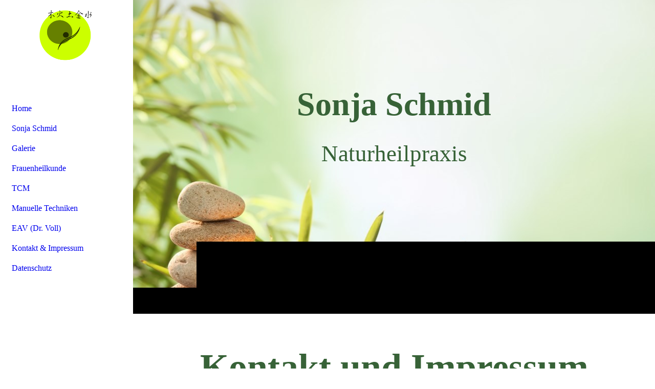

--- FILE ---
content_type: text/html; charset=utf-8
request_url: https://naturheilpraxis-sonja-schmid.de/Kontakt-Impressum/
body_size: 61355
content:
<!DOCTYPE html><html lang="de"><head><meta http-equiv="Content-Type" content="text/html; charset=UTF-8"><title>Sonja Schmid - Kontakt &amp; Impressum</title><meta name="keywords" content="TCM, Naturheilpraxis, Heilpraktiker, pflanzlich, EAV, Dr. Voll,  Frauenheilkunde, Heilpraktikerin, Wenzenbach, Regensburg, manuelle Therapie, Tuina, Fußreflexzonenmassage, Shiatsu, Traditionelle chinesische Medizin, Kinderwunschbehandlung, Gynäkologie"><link href="https://naturheilpraxis-sonja-schmid.de/Kontakt-Impressum/" rel="canonical"><meta content="Sonja Schmid - Kontakt &amp; Impressum" property="og:title"><meta content="website" property="og:type"><meta content="https://naturheilpraxis-sonja-schmid.de/Kontakt-Impressum/" property="og:url"><meta content="https://naturheilpraxis-sonja-schmid.de/.cm4all/uproc.php/0/logochin.gif" property="og:gif"/><script>
              window.beng = window.beng || {};
              window.beng.env = {
                language: "en",
                country: "US",
                mode: "deploy",
                context: "page",
                pageId: "000006842681",
                pageLanguage: "de",
                skeletonId: "",
                scope: "2044964",
                isProtected: false,
                navigationText: "Kontakt & Impressum",
                instance: "1",
                common_prefix: "https://strato-editor.com",
                design_common: "https://strato-editor.com/beng/designs/",
                design_template: "sys/cm_dh_090",
                path_design: "https://strato-editor.com/beng/designs/data/sys/cm_dh_090/",
                path_res: "https://strato-editor.com/res/",
                path_bengres: "https://strato-editor.com/beng/res/",
                masterDomain: "",
                preferredDomain: "",
                preprocessHostingUri: function(uri) {
                  
                    return uri || "";
                  
                },
                hideEmptyAreas: true
              };
            </script><script xmlns="http://www.w3.org/1999/xhtml" src="https://strato-editor.com/cm4all-beng-proxy/beng-proxy.js"></script><link xmlns="http://www.w3.org/1999/xhtml" rel="stylesheet" href="https://strato-editor.com/.cm4all/e/static/3rdparty/font-awesome/css/font-awesome.min.css"></link><link rel="stylesheet" type="text/css" href="https://strato-editor.com/.cm4all/res/static/libcm4all-js-widget/3.89.7/css/widget-runtime.css" />
<link rel="stylesheet" type="text/css" href="https://strato-editor.com/.cm4all/res/static/beng-editor/5.3.138/css/deploy.css" />
<link rel="stylesheet" type="text/css" href="https://strato-editor.com/.cm4all/res/static/libcm4all-js-widget/3.89.7/css/slideshow-common.css" />
<script src="https://strato-editor.com/.cm4all/res/static/jquery-1.7/jquery.js"></script><script src="https://strato-editor.com/.cm4all/res/static/prototype-1.7.3/prototype.js"></script><script src="https://strato-editor.com/.cm4all/res/static/jslib/1.4.1/js/legacy.js"></script><script src="https://strato-editor.com/.cm4all/res/static/libcm4all-js-widget/3.89.7/js/widget-runtime.js"></script>
<script src="https://strato-editor.com/.cm4all/res/static/libcm4all-js-widget/3.89.7/js/slideshow-common.js"></script>
<script src="https://strato-editor.com/.cm4all/res/static/beng-editor/5.3.138/js/deploy.js"></script>
<script type="text/javascript" src="https://strato-editor.com/.cm4all/uro/assets/js/uro-min.js"></script><link href="https://strato-editor.com/.cm4all/designs/static/sys/cm_dh_090/1769040073.3381755/css/main.css" rel="stylesheet" type="text/css"><meta name="viewport" content="width=device-width, initial-scale=1, user-scalable=yes"><link href="https://strato-editor.com/.cm4all/designs/static/sys/cm_dh_090/1769040073.3381755/css/responsive.css" rel="stylesheet" type="text/css"><link href="https://strato-editor.com/.cm4all/designs/static/sys/cm_dh_090/1769040073.3381755/css/cm-templates-global-style.css" rel="stylesheet" type="text/css"><link href="/.cm4all/handler.php/vars.css?v=20260106142854" type="text/css" rel="stylesheet"><style type="text/css">.cm-logo {background-image: url("/.cm4all/uproc.php/0/logochin.gif?_=1871425f2a0");
        background-position: 50% 50%;
background-size: auto 100%;
background-repeat: no-repeat;
      }</style><script type="text/javascript">window.cmLogoWidgetId = "STRATP_cm4all_com_widgets_Logo_44366573";
            window.cmLogoGetCommonWidget = function (){
                return new cm4all.Common.Widget({
            base    : "/Kontakt-Impressum/index.php/",
            session : "",
            frame   : "",
            path    : "STRATP_cm4all_com_widgets_Logo_44366573"
        })
            };
            window.logoConfiguration = {
                "cm-logo-x" : "50%",
        "cm-logo-y" : "50%",
        "cm-logo-v" : "2.0",
        "cm-logo-w" : "auto",
        "cm-logo-h" : "100%",
        "cm-logo-di" : "sys/cm_dh_090",
        "cm-logo-u" : "uro-service://",
        "cm-logo-k" : "%7B%22ticket%22%3A%22%22%2C%22serviceId%22%3A%220%22%2C%22locale%22%3A%22%22%2C%22path%22%3A%22%2F%22%2C%22name%22%3A%22logochin.gif%22%2C%22origin%22%3A%22list%22%2C%22type%22%3A%22image%2Fgif%22%2C%22size%22%3A%2217991%22%2C%22width%22%3A%22827%22%2C%22height%22%3A%221170%22%2C%22duration%22%3A%22%22%2C%22rotation%22%3A%22%22%2C%22task%22%3A%22none%22%2C%22progress%22%3A%22none%22%2C%22result%22%3A%22ok%22%2C%22source%22%3A%22%22%2C%22start%22%3A%221871425f2a0%22%2C%22now%22%3A%221880aa8d82b%22%2C%22_folder%22%3Atrue%2C%22_hidden%22%3Afalse%2C%22_hash%22%3A%22923d0fd7%22%2C%22_update%22%3A0%2C%22_media%22%3A%22gif%22%2C%22_extension%22%3A%22%22%2C%22_xlate%22%3A%22logochin.gif%22%2C%22_index%22%3A1%2C%22_selected%22%3Atrue%7D",
        "cm-logo-bc" : "",
        "cm-logo-ln" : "/start/index.php/",
        "cm-logo-ln$" : "home",
        "cm-logo-hi" : false
        ,
        _logoBaseUrl : "uro-service:\/\/",
        _logoPath : "%7B%22ticket%22%3A%22%22%2C%22serviceId%22%3A%220%22%2C%22locale%22%3A%22%22%2C%22path%22%3A%22%2F%22%2C%22name%22%3A%22logochin.gif%22%2C%22origin%22%3A%22list%22%2C%22type%22%3A%22image%2Fgif%22%2C%22size%22%3A%2217991%22%2C%22width%22%3A%22827%22%2C%22height%22%3A%221170%22%2C%22duration%22%3A%22%22%2C%22rotation%22%3A%22%22%2C%22task%22%3A%22none%22%2C%22progress%22%3A%22none%22%2C%22result%22%3A%22ok%22%2C%22source%22%3A%22%22%2C%22start%22%3A%221871425f2a0%22%2C%22now%22%3A%221880aa8d82b%22%2C%22_folder%22%3Atrue%2C%22_hidden%22%3Afalse%2C%22_hash%22%3A%22923d0fd7%22%2C%22_update%22%3A0%2C%22_media%22%3A%22gif%22%2C%22_extension%22%3A%22%22%2C%22_xlate%22%3A%22logochin.gif%22%2C%22_index%22%3A1%2C%22_selected%22%3Atrue%7D"
        };
            jQuery(document).ready(function() {
                var href = (beng.env.mode == "deploy" ? "/" : "/start/index.php/");
                jQuery(".cm-logo").wrap("<a style='text-decoration: none;' href='" + href + "'></a>");
            });
            
          jQuery(document).ready(function() {
            var logoElement = jQuery(".cm-logo");
            logoElement.attr("role", "img");
            logoElement.attr("tabindex", "0");
            logoElement.attr("aria-label", "logo");
          });
        </script><link rel="shortcut icon" type="image/png" href="/.cm4all/sysdb/favicon/icon-32x32_b796528.png"/><link rel="shortcut icon" sizes="196x196" href="/.cm4all/sysdb/favicon/icon-196x196_b796528.png"/><link rel="apple-touch-icon" sizes="180x180" href="/.cm4all/sysdb/favicon/icon-180x180_b796528.png"/><link rel="apple-touch-icon" sizes="120x120" href="/.cm4all/sysdb/favicon/icon-120x120_b796528.png"/><link rel="apple-touch-icon" sizes="152x152" href="/.cm4all/sysdb/favicon/icon-152x152_b796528.png"/><link rel="apple-touch-icon" sizes="76x76" href="/.cm4all/sysdb/favicon/icon-76x76_b796528.png"/><meta name="msapplication-square70x70logo" content="/.cm4all/sysdb/favicon/icon-70x70_b796528.png"/><meta name="msapplication-square150x150logo" content="/.cm4all/sysdb/favicon/icon-150x150_b796528.png"/><meta name="msapplication-square310x310logo" content="/.cm4all/sysdb/favicon/icon-310x310_b796528.png"/><link rel="shortcut icon" type="image/png" href="/.cm4all/sysdb/favicon/icon-48x48_b796528.png"/><link rel="shortcut icon" type="image/png" href="/.cm4all/sysdb/favicon/icon-96x96_b796528.png"/><style id="cm_table_styles"></style><style id="cm_background_queries"></style><script type="application/x-cm4all-cookie-consent" data-code=""></script></head><body ondrop="return false;" class=" device-desktop cm-deploy cm-deploy-342 cm-deploy-4x"><div class="cm-background" data-cm-qa-bg="image"></div><div class="cm-background-video" data-cm-qa-bg="video"></div><div class="cm-background-effects" data-cm-qa-bg="effect"></div><div class="template_wrapper cm-templates-container"><div class="right_wrapper"><header class="kv_wrapper cm_can_be_empty"><div class="cm-templates-title-container cm-template-keyvisual__media cm_can_be_empty cm-kv-0" id="keyvisual"></div><div class="title_wrapper cm_can_be_empty"><div class="title cm_can_be_empty cm-templates-heading__title" id="title" style=""><span style='color: #376237; font-size: 100px; font-family: "Playfair Display", serif;'><strong>Sonja Schmid</strong></span></div><div class="subtitle cm_can_be_empty cm-templates-heading__subtitle" id="subtitle" style=""><span style='color: #376237; font-size: 50px; font-family: "Playfair Display SC", serif;'>Naturheilpraxis</span></div></div></header><div class="cm-template-content content_wrapper triangle_design"><main class="cm-template-content__main design_content cm-templates-text" id="content_main" data-cm-hintable="yes"><h1 style="text-align: center;"><span style='font-size: 72px; font-family: "Playfair Display", serif; color: #376237;'>Kontakt und Impressum</span></h1><div class="clearFloating" style="clear:both;height: 0px; width: auto;"></div><div id="widgetcontainer_STRATP_com_cm4all_wdn_Separatingline_45282671" class="
				    cm_widget_block
					cm_widget com_cm4all_wdn_Separatingline cm_widget_block_center" style="width:100%; max-width:100%; "><div class="cm_widget_anchor"><a name="STRATP_com_cm4all_wdn_Separatingline_45282671" id="widgetanchor_STRATP_com_cm4all_wdn_Separatingline_45282671"><!--com.cm4all.wdn.Separatingline--></a></div><script type="text/javascript">
window.cm4all.widgets.register( '/Kontakt-Impressum/index.php/', '', '', 'STRATP_com_cm4all_wdn_Separatingline_45282671');
</script>
		<script type="text/javascript">
	(function() {

		var links = ["@\/css\/straight.min.css?v=2.css"];
		for( var i=0; i<links.length; i++) {
			if( links[i].indexOf( '@')==0) {
				links[i] = "/.cm4all/widgetres.php/com.cm4all.wdn.Separatingline/" + links[i].substring( 2);
			} else if( links[i].indexOf( '/')!=0) {
				links[i] = window.cm4all.widgets[ 'STRATP_com_cm4all_wdn_Separatingline_45282671'].url( links[i]);
			}
		}
		cm4all.Common.loadCss( links);

		var scripts = [];
		for( var i=0; i<scripts.length; i++) {
			if( scripts[i].indexOf( '@')==0) {
				scripts[i] = "/.cm4all/widgetres.php/com.cm4all.wdn.Separatingline/" + scripts[i].substring( 2);
			} else if( scripts[i].indexOf( '/')!=0) {
				scripts[i] = window.cm4all.widgets[ 'STRATP_com_cm4all_wdn_Separatingline_45282671'].url( scripts[i]);
			}
		}

		var deferred = jQuery.Deferred();
		window.cm4all.widgets[ 'STRATP_com_cm4all_wdn_Separatingline_45282671'].ready = (function() {
			var ready = function ready( handler) {
				deferred.done( handler);
			};
			return deferred.promise( ready);
		})();
		cm4all.Common.requireLibrary( scripts, function() {
			deferred.resolveWith( window.cm4all.widgets[ 'STRATP_com_cm4all_wdn_Separatingline_45282671']);
		});
	})();
</script><script type="text/javascript">
  (function() {
    if (document.querySelector('link[href*="/font-awesome."], link[href*="/e/Bundle/"]')) {
      return;
    }

    var request = new XMLHttpRequest();
    request.open('GET', '//cdn-eu.c4t.cc/font-awesome,version=4?format=json', true);
    request.onload = function() {
      if (request.status >= 200 && request.status < 400) {
        var data = JSON.parse(request.responseText);
        if (data && data.resources && Array.isArray(data.resources.css)) {
          window.Common.loadCss(data.resources.css);
        }
      }
    };
    request.send();
  })();
</script>

<div class="cm-widget_separatingline cm-w_sl-h1 cm-w_sl-straight" style="margin: 1% 0% 1% 0%;"></div>
</div><p style="text-align: center;"><span style='color: #3e5919; font-size: 28px; font-family: "Playfair Display", serif;'>Kontakt</span></p><p style="text-align: center;"><span style="color: #3e5919;">Sonja Schmid</span></p><p style="text-align: center;"><span style="color: #3e5919;">Heilpraktikerin</span></p><p style="text-align: center;"><span style="color: #3e5919;">Fichtelgebirgstraße 5</span></p><p style="text-align: center;"><span style="color: #3e5919;">93173 Wenzenbach</span></p><p style="text-align: center;"><span style="color: #3e5919;">Tel: 09407 810722</span></p><p style="text-align: center;"><span style="color: #3e5919;">tcmsonjaschmid@t-online.de</span></p><div class="clearFloating" style="clear:both;height: 0px; width: auto;"></div><div id="widgetcontainer_STRATP_com_cm4all_wdn_Separatingline_45294464" class="
				    cm_widget_block
					cm_widget com_cm4all_wdn_Separatingline cm_widget_block_center" style="width:100%; max-width:100%; "><div class="cm_widget_anchor"><a name="STRATP_com_cm4all_wdn_Separatingline_45294464" id="widgetanchor_STRATP_com_cm4all_wdn_Separatingline_45294464"><!--com.cm4all.wdn.Separatingline--></a></div><script type="text/javascript">
window.cm4all.widgets.register( '/Kontakt-Impressum/index.php/', '', '', 'STRATP_com_cm4all_wdn_Separatingline_45294464');
</script>
		<script type="text/javascript">
	(function() {

		var links = ["@\/css\/straight.min.css?v=2.css"];
		for( var i=0; i<links.length; i++) {
			if( links[i].indexOf( '@')==0) {
				links[i] = "/.cm4all/widgetres.php/com.cm4all.wdn.Separatingline/" + links[i].substring( 2);
			} else if( links[i].indexOf( '/')!=0) {
				links[i] = window.cm4all.widgets[ 'STRATP_com_cm4all_wdn_Separatingline_45294464'].url( links[i]);
			}
		}
		cm4all.Common.loadCss( links);

		var scripts = [];
		for( var i=0; i<scripts.length; i++) {
			if( scripts[i].indexOf( '@')==0) {
				scripts[i] = "/.cm4all/widgetres.php/com.cm4all.wdn.Separatingline/" + scripts[i].substring( 2);
			} else if( scripts[i].indexOf( '/')!=0) {
				scripts[i] = window.cm4all.widgets[ 'STRATP_com_cm4all_wdn_Separatingline_45294464'].url( scripts[i]);
			}
		}

		var deferred = jQuery.Deferred();
		window.cm4all.widgets[ 'STRATP_com_cm4all_wdn_Separatingline_45294464'].ready = (function() {
			var ready = function ready( handler) {
				deferred.done( handler);
			};
			return deferred.promise( ready);
		})();
		cm4all.Common.requireLibrary( scripts, function() {
			deferred.resolveWith( window.cm4all.widgets[ 'STRATP_com_cm4all_wdn_Separatingline_45294464']);
		});
	})();
</script><script type="text/javascript">
  (function() {
    if (document.querySelector('link[href*="/font-awesome."], link[href*="/e/Bundle/"]')) {
      return;
    }

    var request = new XMLHttpRequest();
    request.open('GET', '//cdn-eu.c4t.cc/font-awesome,version=4?format=json', true);
    request.onload = function() {
      if (request.status >= 200 && request.status < 400) {
        var data = JSON.parse(request.responseText);
        if (data && data.resources && Array.isArray(data.resources.css)) {
          window.Common.loadCss(data.resources.css);
        }
      }
    };
    request.send();
  })();
</script>

<div class="cm-widget_separatingline cm-w_sl-h1 cm-w_sl-straight" style="margin: 1% 0% 1% 0%;"></div>
</div><p style="text-align: center;"><span style='color: #3e5919; font-size: 28px; font-family: "Playfair Display", serif;'>Rechtliche Hinweise</span></p><p> </p><div style="text-align: center;"><span style="color: #3e5919;">gesetzliche Berufsbezeichnung, verliehen in der Bundesrepublik Deutschland:</span></div><div style="text-align: center;"><span style="color: #3e5919;"><strong>Heilpraktikerin</strong></span></div><p> </p><p> </p><div style="text-align: center;"><span style="color: #3e5919;">Als Heilpraktikerin zugelassen, aufgrund der "Erlaubnis zur Ausübung der Heilkunde ohne Bestallung" gemäß §1 Abs.1 des Gesetzes über die Ausübung der Heilkunde ohne Bestallung (Heilpraktikergesetz) vom </span><span style="color: #3e5919;">17.2.1939.</span></div><div style="text-align: center;"><span style="color: #3e5919;"><strong>Die Erlaubnis vom 15. 03. 1995 wurde durch das Gesundheitsamt Schwandorf erteilt.</strong></span></div><p> </p><p> </p><div style="text-align: center;"><br></div><div style="text-align: center;"><span style="color: #3e5919;">Zuständige Behörde:</span></div><div style="text-align: center;"><span style="color: #3e5919;">Gesundheitsamt Regensburg</span><br></div><div style="text-align: center;"><span style="color: #3e5919;">93055 Regensburg</span></div><div style="text-align: center;"><span style="color: #3e5919;">Die Tätigkeit als Heilpraktikerin basiert auf dem Heilpraktikergesetz und der 1. Durchführungsverordnung zum Heilpraktikergesetz.</span></div><div style="text-align: center;"><span style="color: #3e5919;">Berufsständische Regelungen befinden sich in der Berufsordnung für Heilpraktiker.</span></div><div style="text-align: center;"><span style="color: #3e5919;">Mitglied im Bund Deutscher Heilpraktiker und Naturheilkundiger e.V.<strong> (BDHN)</strong></span></div><p> </p><p style="text-align: center;"><span style="color: #3e5919;">Mitglied der <strong>AGTCM</strong></span></p><div class="clearFloating" style="clear:both;height: 0px; width: auto;"></div><div id="widgetcontainer_STRATP_com_cm4all_wdn_Separatingline_45294528" class="
				    cm_widget_block
					cm_widget com_cm4all_wdn_Separatingline cm_widget_block_center" style="width:100%; max-width:100%; "><div class="cm_widget_anchor"><a name="STRATP_com_cm4all_wdn_Separatingline_45294528" id="widgetanchor_STRATP_com_cm4all_wdn_Separatingline_45294528"><!--com.cm4all.wdn.Separatingline--></a></div><script type="text/javascript">
window.cm4all.widgets.register( '/Kontakt-Impressum/index.php/', '', '', 'STRATP_com_cm4all_wdn_Separatingline_45294528');
</script>
		<script type="text/javascript">
	(function() {

		var links = ["@\/css\/straight.min.css?v=2.css"];
		for( var i=0; i<links.length; i++) {
			if( links[i].indexOf( '@')==0) {
				links[i] = "/.cm4all/widgetres.php/com.cm4all.wdn.Separatingline/" + links[i].substring( 2);
			} else if( links[i].indexOf( '/')!=0) {
				links[i] = window.cm4all.widgets[ 'STRATP_com_cm4all_wdn_Separatingline_45294528'].url( links[i]);
			}
		}
		cm4all.Common.loadCss( links);

		var scripts = [];
		for( var i=0; i<scripts.length; i++) {
			if( scripts[i].indexOf( '@')==0) {
				scripts[i] = "/.cm4all/widgetres.php/com.cm4all.wdn.Separatingline/" + scripts[i].substring( 2);
			} else if( scripts[i].indexOf( '/')!=0) {
				scripts[i] = window.cm4all.widgets[ 'STRATP_com_cm4all_wdn_Separatingline_45294528'].url( scripts[i]);
			}
		}

		var deferred = jQuery.Deferred();
		window.cm4all.widgets[ 'STRATP_com_cm4all_wdn_Separatingline_45294528'].ready = (function() {
			var ready = function ready( handler) {
				deferred.done( handler);
			};
			return deferred.promise( ready);
		})();
		cm4all.Common.requireLibrary( scripts, function() {
			deferred.resolveWith( window.cm4all.widgets[ 'STRATP_com_cm4all_wdn_Separatingline_45294528']);
		});
	})();
</script><script type="text/javascript">
  (function() {
    if (document.querySelector('link[href*="/font-awesome."], link[href*="/e/Bundle/"]')) {
      return;
    }

    var request = new XMLHttpRequest();
    request.open('GET', '//cdn-eu.c4t.cc/font-awesome,version=4?format=json', true);
    request.onload = function() {
      if (request.status >= 200 && request.status < 400) {
        var data = JSON.parse(request.responseText);
        if (data && data.resources && Array.isArray(data.resources.css)) {
          window.Common.loadCss(data.resources.css);
        }
      }
    };
    request.send();
  })();
</script>

<div class="cm-widget_separatingline cm-w_sl-h1 cm-w_sl-straight" style="margin: 1% 0% 1% 0%;"></div>
</div><p style="text-align: center;"><span style="color: #3e5919;">© 2026</span><br></p><div id="cm_bottom_clearer" style="clear: both;" contenteditable="false"></div></main></div><div class="sidebar_background_wrapper cm-templates-sidebar-container-one cm_can_be_empty"><div class="cm-templates-content-center"><aside class="sidebar cm_can_be_empty" id="widgetbar_page_1" data-cm-hintable="yes"><p><br></p></aside><aside class="sidebar cm_can_be_empty" id="widgetbar_site_1" data-cm-hintable="yes"><p><br></p></aside></div></div><div class="sidebar_main cm-templates-sidebar-container-two cm_can_be_empty"><div class="cm-templates-content-center"><aside class="sidebar cm_can_be_empty" id="widgetbar_page_2" data-cm-hintable="yes"><p><br></p></aside><aside class="sidebar cm_can_be_empty" id="widgetbar_site_2" data-cm-hintable="yes"><div class="cm_column_wrapper"><div style="width: 33.3333%;" class="cm_column"><h3 style="text-align: center;"><span style="font-family: Montserrat, sans-serif;"><strong>Anschrift</strong><br></span></h3><div style="text-align: center;"><span style="font-family: Montserrat, sans-serif;">Sonja Schmid</span></div><div style="text-align: center;"><span style="font-family: Montserrat, sans-serif;">Fichtelgebirgstraße 5<br>93173 Wenzenbach<br></span></div><p style="text-align: center;"><br></p></div><div style="width: 7.5px;" class="cm_column_gap cm_column_gap_left"></div><div style="width: 7.5px;" class="cm_column_gap cm_column_gap_right"></div><div style="width: 33.3333%;" class="cm_column cm_empty_editor"><h3 style="text-align: center;"><span style="font-family: Montserrat, sans-serif;"><strong>Vereinbaren Sie einen Termin</strong><br></span></h3><p style="text-align: center;"><span style="font-family: Montserrat, sans-serif;"> 09407 810722</span><br></p></div><div style="width: 8px;" class="cm_column_gap cm_column_gap_left"></div><div style="width: 8px;" class="cm_column_gap cm_column_gap_right"></div><div style="width: 33.3333%;" class="cm_column cm_empty_editor"><p style="text-align: center;"><span style="font-family: Montserrat, sans-serif;"><strong>Anfahrt</strong></span></p><div id="widgetcontainer_STRATP_com_cm4all_wch_maps_45294883" class="
				    cm_widget_block
					cm_widget com_cm4all_wch_maps cm_widget_block_center" style="width:96.9%; max-width:100%; height:389px; "><div class="cm_widget_anchor"><a name="STRATP_com_cm4all_wch_maps_45294883" id="widgetanchor_STRATP_com_cm4all_wch_maps_45294883"><!--com.cm4all.wch.maps--></a></div><a  class="cm4all-cookie-consent"   href="/Kontakt-Impressum/index.php/;focus=STRATP_com_cm4all_wch_maps_45294883&amp;frame=STRATP_com_cm4all_wch_maps_45294883" data-wcid="com.cm4all.wch.maps" data-wiid="STRATP_com_cm4all_wch_maps_45294883" data-lazy="true" data-thirdparty="true" data-statistics="false" rel="nofollow" data-blocked="true"><!--STRATP_com_cm4all_wch_maps_45294883--></a></div><p style="text-align: center;"><br></p></div></div><p style="text-align: center;"><br></p><p> </p></aside></div></div><div class="footer_wrapper cm-templates-footer cm_can_be_empty"><footer class="cm_can_be_empty" id="footer" data-cm-hintable="yes"><p><a href="/start/" class="cm_anchor">Startseite</a> | <a href="/Kontakt-Impressum/" class="cm_anchor">Kontakt</a> | Impressum | <a href="/Datenschutz/" class="cm_anchor">Datenschutzerklärung</a></p><p> </p></footer></div></div><div class="left_wrapper"><div class="cm_can_be_empty cm-logo" id="logo"></div><nav class="navigation_wrapper cm_with_forcesub" id="cm_navigation"><ul id="cm_mainnavigation"><li id="cm_navigation_pid_6840120"><a title="Home" href="/start/" class="cm_anchor">Home</a></li><li id="cm_navigation_pid_6840118"><a title="Sonja Schmid" href="/SonjaSchmid/" class="cm_anchor">Sonja Schmid</a></li><li id="cm_navigation_pid_6840114"><a title="Galerie" href="/Galerie/" class="cm_anchor">Galerie</a></li><li id="cm_navigation_pid_6840113"><a title="Frauenheilkunde" href="/Frauenheilkunde/" class="cm_anchor">Frauenheilkunde</a></li><li id="cm_navigation_pid_6842678"><a title="TCM" href="/TCM/" class="cm_anchor">TCM</a></li><li id="cm_navigation_pid_6842679"><a title="Manuelle Techniken" href="/Manuelle-Techniken/" class="cm_anchor">Manuelle Techniken</a></li><li id="cm_navigation_pid_6842680"><a title="EAV (Dr. Voll)" href="/EAV-Dr-Voll/" class="cm_anchor">EAV (Dr. Voll)</a></li><li id="cm_navigation_pid_6842681" class="cm_current"><a title="Kontakt &amp; Impressum" href="/Kontakt-Impressum/" class="cm_anchor">Kontakt &amp; Impressum</a></li><li id="cm_navigation_pid_6842683"><a title="Datenschutz" href="/Datenschutz/" class="cm_anchor">Datenschutz</a></li></ul></nav></div></div><div class="toggle_wrapper toggle2"><div class="toggle_btn"> </div><div class="toggle_btn"> </div><div class="toggle_btn"> </div></div><script type="text/javascript" src="https://strato-editor.com/.cm4all/designs/static/sys/cm_dh_090/1769040073.3381755/js/effects.js"></script><script type="text/javascript" src="https://strato-editor.com/.cm4all/designs/static/sys/cm_dh_090/1769040073.3381755/js/parallax.js"></script><script type="text/javascript" src="https://strato-editor.com/.cm4all/designs/static/sys/cm_dh_090/1769040073.3381755/js/cm_template-focus-point.js"></script><script type="text/javascript" src="https://strato-editor.com/.cm4all/designs/static/sys/cm_dh_090/1769040073.3381755/js/cm-templates-global-script.js"></script><script type="text/javascript">changeview(jQuery('#cm_mainnavigation').height());</script><div class="cm_widget_anchor"><a name="STRATP_cm4all_com_widgets_CookiePolicy_44366575" id="widgetanchor_STRATP_cm4all_com_widgets_CookiePolicy_44366575"><!--cm4all.com.widgets.CookiePolicy--></a></div><div style="display:none" class="cm-wp-container cm4all-cookie-policy-placeholder-template"><div class="cm-wp-header"><h4 class="cm-wp-header__headline">Externe Inhalte</h4><p class="cm-wp-header__text">Die an dieser Stelle vorgesehenen Inhalte können aufgrund Ihrer aktuellen <a class="cm-wp-header__link" href="#" onclick="openCookieSettings();return false;">Cookie-Einstellungen</a> nicht angezeigt werden.</p></div><div class="cm-wp-content"><div class="cm-wp-content__control"><label aria-checked="false" role="switch" tabindex="0" class="cm-wp-content-switcher"><input tabindex="-1" type="checkbox" class="cm-wp-content-switcher__checkbox" /><span class="cm-wp-content-switcher__label">Drittanbieter-Inhalte</span></label></div><p class="cm-wp-content__text">Diese Webseite bietet möglicherweise Inhalte oder Funktionalitäten an, die von Drittanbietern eigenverantwortlich zur Verfügung gestellt werden. Diese Drittanbieter können eigene Cookies setzen, z.B. um die Nutzeraktivität zu verfolgen oder ihre Angebote zu personalisieren und zu optimieren.</p></div></div><div aria-labelledby="cookieSettingsDialogTitle" role="dialog" style="position: fixed;" class="cm-cookie-container cm-hidden" id="cookieSettingsDialog"><div class="cm-cookie-header"><h4 id="cookieSettingsDialogTitle" class="cm-cookie-header__headline">Cookie-Einstellungen</h4><div autofocus="autofocus" tabindex="0" role="button" class="cm-cookie-header__close-button" title="Schließen"></div></div><div aria-describedby="cookieSettingsDialogContent" class="cm-cookie-content"><p id="cookieSettingsDialogContent" class="cm-cookie-content__text">Diese Webseite verwendet Cookies, um Besuchern ein optimales Nutzererlebnis zu bieten. Bestimmte Inhalte von Drittanbietern werden nur angezeigt, wenn die entsprechende Option aktiviert ist. Die Datenverarbeitung kann dann auch in einem Drittland erfolgen. Weitere Informationen hierzu in der Datenschutzerklärung.</p><div class="cm-cookie-content__controls"><div class="cm-cookie-controls-container"><div class="cm-cookie-controls cm-cookie-controls--essential"><div class="cm-cookie-flex-wrapper"><label aria-details="cookieSettingsEssentialDetails" aria-labelledby="cookieSettingsEssentialLabel" aria-checked="true" role="switch" tabindex="0" class="cm-cookie-switch-wrapper"><input tabindex="-1" id="cookieSettingsEssential" type="checkbox" disabled="disabled" checked="checked" /><span></span></label><div class="cm-cookie-expand-wrapper"><span id="cookieSettingsEssentialLabel">Technisch notwendige</span><div tabindex="0" aria-controls="cookieSettingsEssentialDetails" aria-expanded="false" role="button" class="cm-cookie-content-expansion-button" title="Erweitern / Zuklappen"></div></div></div><div class="cm-cookie-content-expansion-text" id="cookieSettingsEssentialDetails">Diese Cookies sind zum Betrieb der Webseite notwendig, z.B. zum Schutz vor Hackerangriffen und zur Gewährleistung eines konsistenten und der Nachfrage angepassten Erscheinungsbilds der Seite.</div></div><div class="cm-cookie-controls cm-cookie-controls--statistic"><div class="cm-cookie-flex-wrapper"><label aria-details="cookieSettingsStatisticsDetails" aria-labelledby="cookieSettingsStatisticsLabel" aria-checked="false" role="switch" tabindex="0" class="cm-cookie-switch-wrapper"><input tabindex="-1" id="cookieSettingsStatistics" type="checkbox" /><span></span></label><div class="cm-cookie-expand-wrapper"><span id="cookieSettingsStatisticsLabel">Analytische</span><div tabindex="0" aria-controls="cookieSettingsStatisticsDetails" aria-expanded="false" role="button" class="cm-cookie-content-expansion-button" title="Erweitern / Zuklappen"></div></div></div><div class="cm-cookie-content-expansion-text" id="cookieSettingsStatisticsDetails">Diese Cookies werden verwendet, um das Nutzererlebnis weiter zu optimieren. Hierunter fallen auch Statistiken, die dem Webseitenbetreiber von Drittanbietern zur Verfügung gestellt werden, sowie die Ausspielung von personalisierter Werbung durch die Nachverfolgung der Nutzeraktivität über verschiedene Webseiten.</div></div><div class="cm-cookie-controls cm-cookie-controls--third-party"><div class="cm-cookie-flex-wrapper"><label aria-details="cookieSettingsThirdpartyDetails" aria-labelledby="cookieSettingsThirdpartyLabel" aria-checked="false" role="switch" tabindex="0" class="cm-cookie-switch-wrapper"><input tabindex="-1" id="cookieSettingsThirdparty" type="checkbox" /><span></span></label><div class="cm-cookie-expand-wrapper"><span id="cookieSettingsThirdpartyLabel">Drittanbieter-Inhalte</span><div tabindex="0" aria-controls="cookieSettingsThirdpartyDetails" aria-expanded="false" role="button" class="cm-cookie-content-expansion-button" title="Erweitern / Zuklappen"></div></div></div><div class="cm-cookie-content-expansion-text" id="cookieSettingsThirdpartyDetails">Diese Webseite bietet möglicherweise Inhalte oder Funktionalitäten an, die von Drittanbietern eigenverantwortlich zur Verfügung gestellt werden. Diese Drittanbieter können eigene Cookies setzen, z.B. um die Nutzeraktivität zu verfolgen oder ihre Angebote zu personalisieren und zu optimieren.</div></div></div><div class="cm-cookie-content-button"><div tabindex="0" role="button" onclick="rejectAllCookieTypes(); setTimeout(saveCookieSettings, 400);" class="cm-cookie-button cm-cookie-content-button--reject-all"><span>Ablehnen</span></div><div tabindex="0" role="button" onclick="selectAllCookieTypes(); setTimeout(saveCookieSettings, 400);" class="cm-cookie-button cm-cookie-content-button--accept-all"><span>Alle akzeptieren</span></div><div tabindex="0" role="button" onclick="saveCookieSettings();" class="cm-cookie-button cm-cookie-content-button--save"><span>Speichern</span></div></div></div></div><div class="cm-cookie-footer"><a    href="/Datenschutz/index.php/" class="cm-cookie-footer__link">Mehr Informationen</a></div></div><script type="text/javascript">
      Common.loadCss("/.cm4all/widgetres.php/cm4all.com.widgets.CookiePolicy/show.css?v=3.3.38");
    </script><script data-tracking="true" data-cookie-settings-enabled="true" src="/.cm4all/widgetres.php/cm4all.com.widgets.CookiePolicy/show.js?v=3.3.38" defer="defer" id="cookieSettingsScript"></script><noscript ><div style="position:absolute;bottom:0;" id="statdiv"><img alt="" height="1" width="1" src="https://strato-editor.com/.cm4all/_pixel.img?site=2056766-WEEXdkDr&amp;page=pid_6842681&amp;path=%2FKontakt-Impressum%2Findex.php%2F&amp;nt=Kontakt+%26+Impressum"/></div></noscript><script  type="text/javascript">//<![CDATA[
            document.body.insertAdjacentHTML('beforeend', '<div style="position:absolute;bottom:0;" id="statdiv"><img alt="" height="1" width="1" src="https://strato-editor.com/.cm4all/_pixel.img?site=2056766-WEEXdkDr&amp;page=pid_6842681&amp;path=%2FKontakt-Impressum%2Findex.php%2F&amp;nt=Kontakt+%26+Impressum&amp;domain='+escape(document.location.hostname)+'&amp;ref='+escape(document.referrer)+'"/></div>');
        //]]></script><div xmlns="http://www.w3.org/1999/xhtml" class="cm-smart-access-button"><div class="scaler"><i class="fa fa-th" aria-hidden="true"></i></div></div><div xmlns="http://www.w3.org/1999/xhtml" class="cm-smart-access-menu num-buttons-2"><div class="protector"></div><div class="tiles"><a href="tel:09407810722" target=""><div class="tile call"><div class="icon"><i class="fa fa-call" aria-hidden="true"></i></div><div class="title">Anruf</div></div></a><a href="/start/" target=""><div class="tile map"><div class="icon"><i class="fa fa-map" aria-hidden="true"></i></div><div class="title">Karte</div></div></a></div></div><div style="display: none;" id="keyvisualWidgetVideosContainer"></div><style type="text/css">.cm-kv-0-1 {
background-position: center;
background-repeat: no-repeat;
}
.cm-kv-0-2 {
background-position: 50% 50%;
background-repeat: no-repeat;
}
.cm-kv-0-3 {
background-position: center;
background-repeat: no-repeat;
}
.cm-kv-0-4 {
background-position: 50% 50%;
background-repeat: no-repeat;
}
.cm-kv-0-5 {
background-position: 50% 62%;
background-repeat: no-repeat;
}
.cm-kv-0-6 {
background-position: 50% 50%;
background-repeat: no-repeat;
}
.cm-kv-0-7 {
background-position: 50% 50%;
background-repeat: no-repeat;
}
            @media(min-width: 100px), (min-resolution: 72dpi), (-webkit-min-device-pixel-ratio: 1) {.cm-kv-0-1{background-image:url("https://strato-editor.com/.cm4all/mediadb/static/500/de_DE/00_Hintergrundbilder/.beaf_45270035_cm-a.jpg/picture-200?_=15b8be442a0");}}@media(min-width: 100px), (min-resolution: 144dpi), (-webkit-min-device-pixel-ratio: 2) {.cm-kv-0-1{background-image:url("https://strato-editor.com/.cm4all/mediadb/static/500/de_DE/00_Hintergrundbilder/.beaf_45270035_cm-a.jpg/picture-400?_=15b8be442a0");}}@media(min-width: 200px), (min-resolution: 72dpi), (-webkit-min-device-pixel-ratio: 1) {.cm-kv-0-1{background-image:url("https://strato-editor.com/.cm4all/mediadb/static/500/de_DE/00_Hintergrundbilder/.beaf_45270035_cm-a.jpg/picture-400?_=15b8be442a0");}}@media(min-width: 200px), (min-resolution: 144dpi), (-webkit-min-device-pixel-ratio: 2) {.cm-kv-0-1{background-image:url("https://strato-editor.com/.cm4all/mediadb/static/500/de_DE/00_Hintergrundbilder/.beaf_45270035_cm-a.jpg/picture-800?_=15b8be442a0");}}@media(min-width: 400px), (min-resolution: 72dpi), (-webkit-min-device-pixel-ratio: 1) {.cm-kv-0-1{background-image:url("https://strato-editor.com/.cm4all/mediadb/static/500/de_DE/00_Hintergrundbilder/.beaf_45270035_cm-a.jpg/picture-800?_=15b8be442a0");}}@media(min-width: 400px), (min-resolution: 144dpi), (-webkit-min-device-pixel-ratio: 2) {.cm-kv-0-1{background-image:url("https://strato-editor.com/.cm4all/mediadb/static/500/de_DE/00_Hintergrundbilder/.beaf_45270035_cm-a.jpg/picture-1200?_=15b8be442a0");}}@media(min-width: 600px), (min-resolution: 72dpi), (-webkit-min-device-pixel-ratio: 1) {.cm-kv-0-1{background-image:url("https://strato-editor.com/.cm4all/mediadb/static/500/de_DE/00_Hintergrundbilder/.beaf_45270035_cm-a.jpg/picture-1200?_=15b8be442a0");}}@media(min-width: 600px), (min-resolution: 144dpi), (-webkit-min-device-pixel-ratio: 2) {.cm-kv-0-1{background-image:url("https://strato-editor.com/.cm4all/mediadb/static/500/de_DE/00_Hintergrundbilder/.beaf_45270035_cm-a.jpg/picture-1600?_=15b8be442a0");}}@media(min-width: 800px), (min-resolution: 72dpi), (-webkit-min-device-pixel-ratio: 1) {.cm-kv-0-1{background-image:url("https://strato-editor.com/.cm4all/mediadb/static/500/de_DE/00_Hintergrundbilder/.beaf_45270035_cm-a.jpg/picture-1600?_=15b8be442a0");}}@media(min-width: 800px), (min-resolution: 144dpi), (-webkit-min-device-pixel-ratio: 2) {.cm-kv-0-1{background-image:url("https://strato-editor.com/.cm4all/mediadb/static/500/de_DE/00_Hintergrundbilder/.beaf_45270035_cm-a.jpg/picture-2600?_=15b8be442a0");}}
                @media(min-width: 100px), (min-resolution: 72dpi), (-webkit-min-device-pixel-ratio: 1) {
                    .cm-kv-0-2 {
                        background-image: url("/.cm4all/unsplash.php/photo-1598555763574-dca77e10427e?ixid=MnwyMjE3ODh8MHwxfHNlYXJjaHwxfHxhY3VwdW5jdHVyZXxlbnwwfHx8fDE2Nzk5NDczNDk&ixlib=rb-4.0.3&cs=tinysrgb&fit=max&q=80&w=200");
                    }
                }
                @media(min-width: 100px), (min-resolution: 144dpi), (-webkit-min-device-pixel-ratio: 2) {
                    .cm-kv-0-2 {
                        background-image: url("/.cm4all/unsplash.php/photo-1598555763574-dca77e10427e?ixid=MnwyMjE3ODh8MHwxfHNlYXJjaHwxfHxhY3VwdW5jdHVyZXxlbnwwfHx8fDE2Nzk5NDczNDk&ixlib=rb-4.0.3&cs=tinysrgb&fit=max&q=80&w=400");
                    }
                }
                @media(min-width: 200px), (min-resolution: 72dpi), (-webkit-min-device-pixel-ratio: 1) {
                    .cm-kv-0-2 {
                        background-image: url("/.cm4all/unsplash.php/photo-1598555763574-dca77e10427e?ixid=MnwyMjE3ODh8MHwxfHNlYXJjaHwxfHxhY3VwdW5jdHVyZXxlbnwwfHx8fDE2Nzk5NDczNDk&ixlib=rb-4.0.3&cs=tinysrgb&fit=max&q=80&w=400");
                    }
                }
                @media(min-width: 200px), (min-resolution: 144dpi), (-webkit-min-device-pixel-ratio: 2) {
                    .cm-kv-0-2 {
                        background-image: url("/.cm4all/unsplash.php/photo-1598555763574-dca77e10427e?ixid=MnwyMjE3ODh8MHwxfHNlYXJjaHwxfHxhY3VwdW5jdHVyZXxlbnwwfHx8fDE2Nzk5NDczNDk&ixlib=rb-4.0.3&cs=tinysrgb&fit=max&q=80&w=800");
                    }
                }
                @media(min-width: 400px), (min-resolution: 72dpi), (-webkit-min-device-pixel-ratio: 1) {
                    .cm-kv-0-2 {
                        background-image: url("/.cm4all/unsplash.php/photo-1598555763574-dca77e10427e?ixid=MnwyMjE3ODh8MHwxfHNlYXJjaHwxfHxhY3VwdW5jdHVyZXxlbnwwfHx8fDE2Nzk5NDczNDk&ixlib=rb-4.0.3&cs=tinysrgb&fit=max&q=80&w=800");
                    }
                }
                @media(min-width: 400px), (min-resolution: 144dpi), (-webkit-min-device-pixel-ratio: 2) {
                    .cm-kv-0-2 {
                        background-image: url("/.cm4all/unsplash.php/photo-1598555763574-dca77e10427e?ixid=MnwyMjE3ODh8MHwxfHNlYXJjaHwxfHxhY3VwdW5jdHVyZXxlbnwwfHx8fDE2Nzk5NDczNDk&ixlib=rb-4.0.3&cs=tinysrgb&fit=max&q=80&w=1200");
                    }
                }
                @media(min-width: 600px), (min-resolution: 72dpi), (-webkit-min-device-pixel-ratio: 1) {
                    .cm-kv-0-2 {
                        background-image: url("/.cm4all/unsplash.php/photo-1598555763574-dca77e10427e?ixid=MnwyMjE3ODh8MHwxfHNlYXJjaHwxfHxhY3VwdW5jdHVyZXxlbnwwfHx8fDE2Nzk5NDczNDk&ixlib=rb-4.0.3&cs=tinysrgb&fit=max&q=80&w=1200");
                    }
                }
                @media(min-width: 600px), (min-resolution: 144dpi), (-webkit-min-device-pixel-ratio: 2) {
                    .cm-kv-0-2 {
                        background-image: url("/.cm4all/unsplash.php/photo-1598555763574-dca77e10427e?ixid=MnwyMjE3ODh8MHwxfHNlYXJjaHwxfHxhY3VwdW5jdHVyZXxlbnwwfHx8fDE2Nzk5NDczNDk&ixlib=rb-4.0.3&cs=tinysrgb&fit=max&q=80&w=1600");
                    }
                }
                @media(min-width: 800px), (min-resolution: 72dpi), (-webkit-min-device-pixel-ratio: 1) {
                    .cm-kv-0-2 {
                        background-image: url("/.cm4all/unsplash.php/photo-1598555763574-dca77e10427e?ixid=MnwyMjE3ODh8MHwxfHNlYXJjaHwxfHxhY3VwdW5jdHVyZXxlbnwwfHx8fDE2Nzk5NDczNDk&ixlib=rb-4.0.3&cs=tinysrgb&fit=max&q=80&w=1600");
                    }
                }
                @media(min-width: 800px), (min-resolution: 144dpi), (-webkit-min-device-pixel-ratio: 2) {
                    .cm-kv-0-2 {
                        background-image: url("/.cm4all/unsplash.php/photo-1598555763574-dca77e10427e?ixid=MnwyMjE3ODh8MHwxfHNlYXJjaHwxfHxhY3VwdW5jdHVyZXxlbnwwfHx8fDE2Nzk5NDczNDk&ixlib=rb-4.0.3&cs=tinysrgb&fit=max&q=80&w=2600");
                    }
                }
            @media(min-width: 100px), (min-resolution: 72dpi), (-webkit-min-device-pixel-ratio: 1) {.cm-kv-0-3{background-image:url("/.cm4all/uproc.php/0/.pexels-anna-shvets-4672434.jpeg/picture-200?_=188a050deef");}}@media(min-width: 100px), (min-resolution: 144dpi), (-webkit-min-device-pixel-ratio: 2) {.cm-kv-0-3{background-image:url("/.cm4all/uproc.php/0/.pexels-anna-shvets-4672434.jpeg/picture-400?_=188a050deef");}}@media(min-width: 200px), (min-resolution: 72dpi), (-webkit-min-device-pixel-ratio: 1) {.cm-kv-0-3{background-image:url("/.cm4all/uproc.php/0/.pexels-anna-shvets-4672434.jpeg/picture-400?_=188a050deef");}}@media(min-width: 200px), (min-resolution: 144dpi), (-webkit-min-device-pixel-ratio: 2) {.cm-kv-0-3{background-image:url("/.cm4all/uproc.php/0/.pexels-anna-shvets-4672434.jpeg/picture-800?_=188a050deef");}}@media(min-width: 400px), (min-resolution: 72dpi), (-webkit-min-device-pixel-ratio: 1) {.cm-kv-0-3{background-image:url("/.cm4all/uproc.php/0/.pexels-anna-shvets-4672434.jpeg/picture-800?_=188a050deef");}}@media(min-width: 400px), (min-resolution: 144dpi), (-webkit-min-device-pixel-ratio: 2) {.cm-kv-0-3{background-image:url("/.cm4all/uproc.php/0/.pexels-anna-shvets-4672434.jpeg/picture-1200?_=188a050deef");}}@media(min-width: 600px), (min-resolution: 72dpi), (-webkit-min-device-pixel-ratio: 1) {.cm-kv-0-3{background-image:url("/.cm4all/uproc.php/0/.pexels-anna-shvets-4672434.jpeg/picture-1200?_=188a050deef");}}@media(min-width: 600px), (min-resolution: 144dpi), (-webkit-min-device-pixel-ratio: 2) {.cm-kv-0-3{background-image:url("/.cm4all/uproc.php/0/.pexels-anna-shvets-4672434.jpeg/picture-1600?_=188a050deef");}}@media(min-width: 800px), (min-resolution: 72dpi), (-webkit-min-device-pixel-ratio: 1) {.cm-kv-0-3{background-image:url("/.cm4all/uproc.php/0/.pexels-anna-shvets-4672434.jpeg/picture-1600?_=188a050deef");}}@media(min-width: 800px), (min-resolution: 144dpi), (-webkit-min-device-pixel-ratio: 2) {.cm-kv-0-3{background-image:url("/.cm4all/uproc.php/0/.pexels-anna-shvets-4672434.jpeg/picture-2600?_=188a050deef");}}
                @media(min-width: 100px), (min-resolution: 72dpi), (-webkit-min-device-pixel-ratio: 1) {
                    .cm-kv-0-4 {
                        background-image: url("/.cm4all/unsplash.php/photo-1542848284-8afa78a08ccb?ixid=MnwyMjE3ODh8MHwxfHNlYXJjaHwxMXx8bWFzc2FnZXxlbnwwfHx8fDE2Nzk5NDY1NTg&ixlib=rb-4.0.3&cs=tinysrgb&fit=max&q=80&w=200");
                    }
                }
                @media(min-width: 100px), (min-resolution: 144dpi), (-webkit-min-device-pixel-ratio: 2) {
                    .cm-kv-0-4 {
                        background-image: url("/.cm4all/unsplash.php/photo-1542848284-8afa78a08ccb?ixid=MnwyMjE3ODh8MHwxfHNlYXJjaHwxMXx8bWFzc2FnZXxlbnwwfHx8fDE2Nzk5NDY1NTg&ixlib=rb-4.0.3&cs=tinysrgb&fit=max&q=80&w=400");
                    }
                }
                @media(min-width: 200px), (min-resolution: 72dpi), (-webkit-min-device-pixel-ratio: 1) {
                    .cm-kv-0-4 {
                        background-image: url("/.cm4all/unsplash.php/photo-1542848284-8afa78a08ccb?ixid=MnwyMjE3ODh8MHwxfHNlYXJjaHwxMXx8bWFzc2FnZXxlbnwwfHx8fDE2Nzk5NDY1NTg&ixlib=rb-4.0.3&cs=tinysrgb&fit=max&q=80&w=400");
                    }
                }
                @media(min-width: 200px), (min-resolution: 144dpi), (-webkit-min-device-pixel-ratio: 2) {
                    .cm-kv-0-4 {
                        background-image: url("/.cm4all/unsplash.php/photo-1542848284-8afa78a08ccb?ixid=MnwyMjE3ODh8MHwxfHNlYXJjaHwxMXx8bWFzc2FnZXxlbnwwfHx8fDE2Nzk5NDY1NTg&ixlib=rb-4.0.3&cs=tinysrgb&fit=max&q=80&w=800");
                    }
                }
                @media(min-width: 400px), (min-resolution: 72dpi), (-webkit-min-device-pixel-ratio: 1) {
                    .cm-kv-0-4 {
                        background-image: url("/.cm4all/unsplash.php/photo-1542848284-8afa78a08ccb?ixid=MnwyMjE3ODh8MHwxfHNlYXJjaHwxMXx8bWFzc2FnZXxlbnwwfHx8fDE2Nzk5NDY1NTg&ixlib=rb-4.0.3&cs=tinysrgb&fit=max&q=80&w=800");
                    }
                }
                @media(min-width: 400px), (min-resolution: 144dpi), (-webkit-min-device-pixel-ratio: 2) {
                    .cm-kv-0-4 {
                        background-image: url("/.cm4all/unsplash.php/photo-1542848284-8afa78a08ccb?ixid=MnwyMjE3ODh8MHwxfHNlYXJjaHwxMXx8bWFzc2FnZXxlbnwwfHx8fDE2Nzk5NDY1NTg&ixlib=rb-4.0.3&cs=tinysrgb&fit=max&q=80&w=1200");
                    }
                }
                @media(min-width: 600px), (min-resolution: 72dpi), (-webkit-min-device-pixel-ratio: 1) {
                    .cm-kv-0-4 {
                        background-image: url("/.cm4all/unsplash.php/photo-1542848284-8afa78a08ccb?ixid=MnwyMjE3ODh8MHwxfHNlYXJjaHwxMXx8bWFzc2FnZXxlbnwwfHx8fDE2Nzk5NDY1NTg&ixlib=rb-4.0.3&cs=tinysrgb&fit=max&q=80&w=1200");
                    }
                }
                @media(min-width: 600px), (min-resolution: 144dpi), (-webkit-min-device-pixel-ratio: 2) {
                    .cm-kv-0-4 {
                        background-image: url("/.cm4all/unsplash.php/photo-1542848284-8afa78a08ccb?ixid=MnwyMjE3ODh8MHwxfHNlYXJjaHwxMXx8bWFzc2FnZXxlbnwwfHx8fDE2Nzk5NDY1NTg&ixlib=rb-4.0.3&cs=tinysrgb&fit=max&q=80&w=1600");
                    }
                }
                @media(min-width: 800px), (min-resolution: 72dpi), (-webkit-min-device-pixel-ratio: 1) {
                    .cm-kv-0-4 {
                        background-image: url("/.cm4all/unsplash.php/photo-1542848284-8afa78a08ccb?ixid=MnwyMjE3ODh8MHwxfHNlYXJjaHwxMXx8bWFzc2FnZXxlbnwwfHx8fDE2Nzk5NDY1NTg&ixlib=rb-4.0.3&cs=tinysrgb&fit=max&q=80&w=1600");
                    }
                }
                @media(min-width: 800px), (min-resolution: 144dpi), (-webkit-min-device-pixel-ratio: 2) {
                    .cm-kv-0-4 {
                        background-image: url("/.cm4all/unsplash.php/photo-1542848284-8afa78a08ccb?ixid=MnwyMjE3ODh8MHwxfHNlYXJjaHwxMXx8bWFzc2FnZXxlbnwwfHx8fDE2Nzk5NDY1NTg&ixlib=rb-4.0.3&cs=tinysrgb&fit=max&q=80&w=2600");
                    }
                }
                @media(min-width: 100px), (min-resolution: 72dpi), (-webkit-min-device-pixel-ratio: 1) {
                    .cm-kv-0-5 {
                        background-image: url("/.cm4all/unsplash.php/photo-1565033624234-3fcd6717568a?ixid=MnwyMjE3ODh8MHwxfHNlYXJjaHwzMHx8dGNtfGVufDB8fHx8MTY3OTk0NjkxNA&ixlib=rb-4.0.3&cs=tinysrgb&fit=max&q=80&w=200");
                    }
                }
                @media(min-width: 100px), (min-resolution: 144dpi), (-webkit-min-device-pixel-ratio: 2) {
                    .cm-kv-0-5 {
                        background-image: url("/.cm4all/unsplash.php/photo-1565033624234-3fcd6717568a?ixid=MnwyMjE3ODh8MHwxfHNlYXJjaHwzMHx8dGNtfGVufDB8fHx8MTY3OTk0NjkxNA&ixlib=rb-4.0.3&cs=tinysrgb&fit=max&q=80&w=400");
                    }
                }
                @media(min-width: 200px), (min-resolution: 72dpi), (-webkit-min-device-pixel-ratio: 1) {
                    .cm-kv-0-5 {
                        background-image: url("/.cm4all/unsplash.php/photo-1565033624234-3fcd6717568a?ixid=MnwyMjE3ODh8MHwxfHNlYXJjaHwzMHx8dGNtfGVufDB8fHx8MTY3OTk0NjkxNA&ixlib=rb-4.0.3&cs=tinysrgb&fit=max&q=80&w=400");
                    }
                }
                @media(min-width: 200px), (min-resolution: 144dpi), (-webkit-min-device-pixel-ratio: 2) {
                    .cm-kv-0-5 {
                        background-image: url("/.cm4all/unsplash.php/photo-1565033624234-3fcd6717568a?ixid=MnwyMjE3ODh8MHwxfHNlYXJjaHwzMHx8dGNtfGVufDB8fHx8MTY3OTk0NjkxNA&ixlib=rb-4.0.3&cs=tinysrgb&fit=max&q=80&w=800");
                    }
                }
                @media(min-width: 400px), (min-resolution: 72dpi), (-webkit-min-device-pixel-ratio: 1) {
                    .cm-kv-0-5 {
                        background-image: url("/.cm4all/unsplash.php/photo-1565033624234-3fcd6717568a?ixid=MnwyMjE3ODh8MHwxfHNlYXJjaHwzMHx8dGNtfGVufDB8fHx8MTY3OTk0NjkxNA&ixlib=rb-4.0.3&cs=tinysrgb&fit=max&q=80&w=800");
                    }
                }
                @media(min-width: 400px), (min-resolution: 144dpi), (-webkit-min-device-pixel-ratio: 2) {
                    .cm-kv-0-5 {
                        background-image: url("/.cm4all/unsplash.php/photo-1565033624234-3fcd6717568a?ixid=MnwyMjE3ODh8MHwxfHNlYXJjaHwzMHx8dGNtfGVufDB8fHx8MTY3OTk0NjkxNA&ixlib=rb-4.0.3&cs=tinysrgb&fit=max&q=80&w=1200");
                    }
                }
                @media(min-width: 600px), (min-resolution: 72dpi), (-webkit-min-device-pixel-ratio: 1) {
                    .cm-kv-0-5 {
                        background-image: url("/.cm4all/unsplash.php/photo-1565033624234-3fcd6717568a?ixid=MnwyMjE3ODh8MHwxfHNlYXJjaHwzMHx8dGNtfGVufDB8fHx8MTY3OTk0NjkxNA&ixlib=rb-4.0.3&cs=tinysrgb&fit=max&q=80&w=1200");
                    }
                }
                @media(min-width: 600px), (min-resolution: 144dpi), (-webkit-min-device-pixel-ratio: 2) {
                    .cm-kv-0-5 {
                        background-image: url("/.cm4all/unsplash.php/photo-1565033624234-3fcd6717568a?ixid=MnwyMjE3ODh8MHwxfHNlYXJjaHwzMHx8dGNtfGVufDB8fHx8MTY3OTk0NjkxNA&ixlib=rb-4.0.3&cs=tinysrgb&fit=max&q=80&w=1600");
                    }
                }
                @media(min-width: 800px), (min-resolution: 72dpi), (-webkit-min-device-pixel-ratio: 1) {
                    .cm-kv-0-5 {
                        background-image: url("/.cm4all/unsplash.php/photo-1565033624234-3fcd6717568a?ixid=MnwyMjE3ODh8MHwxfHNlYXJjaHwzMHx8dGNtfGVufDB8fHx8MTY3OTk0NjkxNA&ixlib=rb-4.0.3&cs=tinysrgb&fit=max&q=80&w=1600");
                    }
                }
                @media(min-width: 800px), (min-resolution: 144dpi), (-webkit-min-device-pixel-ratio: 2) {
                    .cm-kv-0-5 {
                        background-image: url("/.cm4all/unsplash.php/photo-1565033624234-3fcd6717568a?ixid=MnwyMjE3ODh8MHwxfHNlYXJjaHwzMHx8dGNtfGVufDB8fHx8MTY3OTk0NjkxNA&ixlib=rb-4.0.3&cs=tinysrgb&fit=max&q=80&w=2600");
                    }
                }
            @media(min-width: 100px), (min-resolution: 72dpi), (-webkit-min-device-pixel-ratio: 1) {.cm-kv-0-6{background-image:url("https://strato-editor.com/.cm4all/mediadb/static/500/de_DE/Gesundheitswesen/.bea_38433357_cm-a.jpg/picture-200?_=15b8be9b528");}}@media(min-width: 100px), (min-resolution: 144dpi), (-webkit-min-device-pixel-ratio: 2) {.cm-kv-0-6{background-image:url("https://strato-editor.com/.cm4all/mediadb/static/500/de_DE/Gesundheitswesen/.bea_38433357_cm-a.jpg/picture-400?_=15b8be9b528");}}@media(min-width: 200px), (min-resolution: 72dpi), (-webkit-min-device-pixel-ratio: 1) {.cm-kv-0-6{background-image:url("https://strato-editor.com/.cm4all/mediadb/static/500/de_DE/Gesundheitswesen/.bea_38433357_cm-a.jpg/picture-400?_=15b8be9b528");}}@media(min-width: 200px), (min-resolution: 144dpi), (-webkit-min-device-pixel-ratio: 2) {.cm-kv-0-6{background-image:url("https://strato-editor.com/.cm4all/mediadb/static/500/de_DE/Gesundheitswesen/.bea_38433357_cm-a.jpg/picture-800?_=15b8be9b528");}}@media(min-width: 400px), (min-resolution: 72dpi), (-webkit-min-device-pixel-ratio: 1) {.cm-kv-0-6{background-image:url("https://strato-editor.com/.cm4all/mediadb/static/500/de_DE/Gesundheitswesen/.bea_38433357_cm-a.jpg/picture-800?_=15b8be9b528");}}@media(min-width: 400px), (min-resolution: 144dpi), (-webkit-min-device-pixel-ratio: 2) {.cm-kv-0-6{background-image:url("https://strato-editor.com/.cm4all/mediadb/static/500/de_DE/Gesundheitswesen/.bea_38433357_cm-a.jpg/picture-1200?_=15b8be9b528");}}@media(min-width: 600px), (min-resolution: 72dpi), (-webkit-min-device-pixel-ratio: 1) {.cm-kv-0-6{background-image:url("https://strato-editor.com/.cm4all/mediadb/static/500/de_DE/Gesundheitswesen/.bea_38433357_cm-a.jpg/picture-1200?_=15b8be9b528");}}@media(min-width: 600px), (min-resolution: 144dpi), (-webkit-min-device-pixel-ratio: 2) {.cm-kv-0-6{background-image:url("https://strato-editor.com/.cm4all/mediadb/static/500/de_DE/Gesundheitswesen/.bea_38433357_cm-a.jpg/picture-1600?_=15b8be9b528");}}@media(min-width: 800px), (min-resolution: 72dpi), (-webkit-min-device-pixel-ratio: 1) {.cm-kv-0-6{background-image:url("https://strato-editor.com/.cm4all/mediadb/static/500/de_DE/Gesundheitswesen/.bea_38433357_cm-a.jpg/picture-1600?_=15b8be9b528");}}@media(min-width: 800px), (min-resolution: 144dpi), (-webkit-min-device-pixel-ratio: 2) {.cm-kv-0-6{background-image:url("https://strato-editor.com/.cm4all/mediadb/static/500/de_DE/Gesundheitswesen/.bea_38433357_cm-a.jpg/picture-2600?_=15b8be9b528");}}
                @media(min-width: 100px), (min-resolution: 72dpi), (-webkit-min-device-pixel-ratio: 1) {
                    .cm-kv-0-7 {
                        background-image: url("/.cm4all/unsplash.php/photo-1532092367580-3bd5bc78dd9d?ixid=MnwyMjE3ODh8MHwxfHNlYXJjaHw3M3x8ZWxlbWVudHMlMjB0Y218ZW58MHx8fHwxNjc5OTQ2NzUx&ixlib=rb-4.0.3&cs=tinysrgb&fit=max&q=80&w=200");
                    }
                }
                @media(min-width: 100px), (min-resolution: 144dpi), (-webkit-min-device-pixel-ratio: 2) {
                    .cm-kv-0-7 {
                        background-image: url("/.cm4all/unsplash.php/photo-1532092367580-3bd5bc78dd9d?ixid=MnwyMjE3ODh8MHwxfHNlYXJjaHw3M3x8ZWxlbWVudHMlMjB0Y218ZW58MHx8fHwxNjc5OTQ2NzUx&ixlib=rb-4.0.3&cs=tinysrgb&fit=max&q=80&w=400");
                    }
                }
                @media(min-width: 200px), (min-resolution: 72dpi), (-webkit-min-device-pixel-ratio: 1) {
                    .cm-kv-0-7 {
                        background-image: url("/.cm4all/unsplash.php/photo-1532092367580-3bd5bc78dd9d?ixid=MnwyMjE3ODh8MHwxfHNlYXJjaHw3M3x8ZWxlbWVudHMlMjB0Y218ZW58MHx8fHwxNjc5OTQ2NzUx&ixlib=rb-4.0.3&cs=tinysrgb&fit=max&q=80&w=400");
                    }
                }
                @media(min-width: 200px), (min-resolution: 144dpi), (-webkit-min-device-pixel-ratio: 2) {
                    .cm-kv-0-7 {
                        background-image: url("/.cm4all/unsplash.php/photo-1532092367580-3bd5bc78dd9d?ixid=MnwyMjE3ODh8MHwxfHNlYXJjaHw3M3x8ZWxlbWVudHMlMjB0Y218ZW58MHx8fHwxNjc5OTQ2NzUx&ixlib=rb-4.0.3&cs=tinysrgb&fit=max&q=80&w=800");
                    }
                }
                @media(min-width: 400px), (min-resolution: 72dpi), (-webkit-min-device-pixel-ratio: 1) {
                    .cm-kv-0-7 {
                        background-image: url("/.cm4all/unsplash.php/photo-1532092367580-3bd5bc78dd9d?ixid=MnwyMjE3ODh8MHwxfHNlYXJjaHw3M3x8ZWxlbWVudHMlMjB0Y218ZW58MHx8fHwxNjc5OTQ2NzUx&ixlib=rb-4.0.3&cs=tinysrgb&fit=max&q=80&w=800");
                    }
                }
                @media(min-width: 400px), (min-resolution: 144dpi), (-webkit-min-device-pixel-ratio: 2) {
                    .cm-kv-0-7 {
                        background-image: url("/.cm4all/unsplash.php/photo-1532092367580-3bd5bc78dd9d?ixid=MnwyMjE3ODh8MHwxfHNlYXJjaHw3M3x8ZWxlbWVudHMlMjB0Y218ZW58MHx8fHwxNjc5OTQ2NzUx&ixlib=rb-4.0.3&cs=tinysrgb&fit=max&q=80&w=1200");
                    }
                }
                @media(min-width: 600px), (min-resolution: 72dpi), (-webkit-min-device-pixel-ratio: 1) {
                    .cm-kv-0-7 {
                        background-image: url("/.cm4all/unsplash.php/photo-1532092367580-3bd5bc78dd9d?ixid=MnwyMjE3ODh8MHwxfHNlYXJjaHw3M3x8ZWxlbWVudHMlMjB0Y218ZW58MHx8fHwxNjc5OTQ2NzUx&ixlib=rb-4.0.3&cs=tinysrgb&fit=max&q=80&w=1200");
                    }
                }
                @media(min-width: 600px), (min-resolution: 144dpi), (-webkit-min-device-pixel-ratio: 2) {
                    .cm-kv-0-7 {
                        background-image: url("/.cm4all/unsplash.php/photo-1532092367580-3bd5bc78dd9d?ixid=MnwyMjE3ODh8MHwxfHNlYXJjaHw3M3x8ZWxlbWVudHMlMjB0Y218ZW58MHx8fHwxNjc5OTQ2NzUx&ixlib=rb-4.0.3&cs=tinysrgb&fit=max&q=80&w=1600");
                    }
                }
                @media(min-width: 800px), (min-resolution: 72dpi), (-webkit-min-device-pixel-ratio: 1) {
                    .cm-kv-0-7 {
                        background-image: url("/.cm4all/unsplash.php/photo-1532092367580-3bd5bc78dd9d?ixid=MnwyMjE3ODh8MHwxfHNlYXJjaHw3M3x8ZWxlbWVudHMlMjB0Y218ZW58MHx8fHwxNjc5OTQ2NzUx&ixlib=rb-4.0.3&cs=tinysrgb&fit=max&q=80&w=1600");
                    }
                }
                @media(min-width: 800px), (min-resolution: 144dpi), (-webkit-min-device-pixel-ratio: 2) {
                    .cm-kv-0-7 {
                        background-image: url("/.cm4all/unsplash.php/photo-1532092367580-3bd5bc78dd9d?ixid=MnwyMjE3ODh8MHwxfHNlYXJjaHw3M3x8ZWxlbWVudHMlMjB0Y218ZW58MHx8fHwxNjc5OTQ2NzUx&ixlib=rb-4.0.3&cs=tinysrgb&fit=max&q=80&w=2600");
                    }
                }
</style><style type="text/css">
			#keyvisual {
				overflow: hidden;
			}
			.kv-video-wrapper {
				width: 100%;
				height: 100%;
				position: relative;
			}
			</style><script type="text/javascript">
				jQuery(document).ready(function() {
					function moveTempVideos(slideshow, isEditorMode) {
						var videosContainer = document.getElementById('keyvisualWidgetVideosContainer');
						if (videosContainer) {
							while (videosContainer.firstChild) {
								var div = videosContainer.firstChild;
								var divPosition = div.className.substring('cm-kv-0-tempvideo-'.length);
								if (isEditorMode && parseInt(divPosition) > 1) {
									break;
								}
								videosContainer.removeChild(div);
								if (div.nodeType == Node.ELEMENT_NODE) {
									var pos = '';
									if (slideshow) {
										pos = '-' + divPosition;
									}
									var kv = document.querySelector('.cm-kv-0' + pos);
									if (kv) {
										if (!slideshow) {
											var wrapperDiv = document.createElement("div"); 
											wrapperDiv.setAttribute("class", "kv-video-wrapper");
											kv.insertBefore(wrapperDiv, kv.firstChild);
											kv = wrapperDiv;
										}
										while (div.firstChild) {
											kv.appendChild(div.firstChild);
										}
										if (!slideshow) {
											break;
										}
									}
								}
							}
						}
					}

					function kvClickAction(mode, href) {
						if (mode == 'internal') {
							if (!window.top.syntony || !/_home$/.test(window.top.syntony.bifmState)) {
								window.location.href = href;
							}
						} else if (mode == 'external') {
							var a = document.createElement('a');
							a.href = href;
							a.target = '_blank';
							a.rel = 'noreferrer noopener';
							a.click();
						}
					}

					var keyvisualElement = jQuery("[cm_type=keyvisual]");
					if(keyvisualElement.length == 0){
						keyvisualElement = jQuery("#keyvisual");
					}
					if(keyvisualElement.length == 0){
						keyvisualElement = jQuery("[class~=cm-kv-0]");
					}
				
						keyvisualElement.attr("role", "img");
						keyvisualElement.attr("tabindex", "0");
						keyvisualElement.attr("aria-label", "hauptgrafik");
					
					cm4all.slides.createHTML(keyvisualElement, [
						
				'<div class="cm-kv-0-1 cm-slides-addon" style="width:100%;height:100%;"></div>'
			,
				'<div class="cm-kv-0-2 cm-slides-addon" style="width:100%;height:100%;"></div>'
			,
				'<div class="cm-kv-0-3 cm-slides-addon" style="width:100%;height:100%;"></div>'
			,
				'<div class="cm-kv-0-4 cm-slides-addon" style="width:100%;height:100%;"></div>'
			,
				'<div class="cm-kv-0-5 cm-slides-addon" style="width:100%;height:100%;"></div>'
			,
				'<div class="cm-kv-0-6 cm-slides-addon" style="width:100%;height:100%;"></div>'
			,
				'<div class="cm-kv-0-7 cm-slides-addon" style="width:100%;height:100%;"></div>'
			
					]);
					moveTempVideos(true, false);
					cm4all.slides.createInstance(keyvisualElement, {
						effect : "cycleHorizontal",
						effectDuration : 1,
						imageDuration : 5,
						showProgress : true,
						showArrows : true,
						showDots : false
					});
					cm4all.slides.instance.onShow = function(slide) {
						var video = slide.querySelector("video");
						if (video) {
							video.play();
						}
					};
					cm4all.slides.instance.onHide = function(slide) {
						var video = slide.querySelector("video");
						if (video) {
							video.pause();
							video.currentTime = 0;
						}
					};
					var imageRing = cm4all.slides.instance.imageRing;
					
					var firstSlide = imageRing && imageRing._array[0];
					
					if (firstSlide) {
						var firstVideo = firstSlide.querySelector("video");
						if (firstVideo) {
							firstVideo.play();
						}
					}
				
			});
		</script></body></html>
